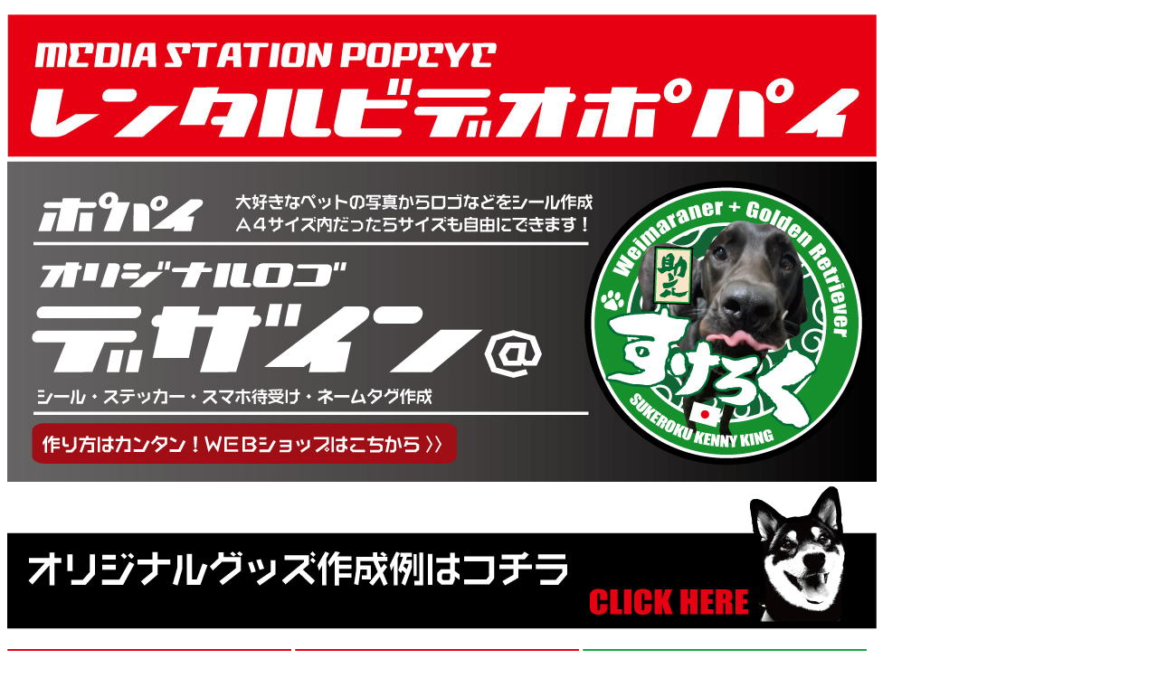

--- FILE ---
content_type: text/html; charset=shift_jis
request_url: http://ymt.co.jp/Video-POPEYE/index.html
body_size: 1174
content:
<!DOCTYPE html>
<html lang="ja">
<head>
<meta charset="Shift_JIS">
<meta name="GENERATOR" content="JustSystems Homepage Builder Version 19.0.12.0 for Windows">
<meta name="Keywords" content="広島市,レンタルビデオポパイ,メディアステーションポパイ,広島市中区,ポパイ富士見店,富士見,レンタルコミック,レンタルＤＶＤ,営業時間,ステッカー>
<title>レンタルビデオポパイ富士見店24時間営業</title>
</head>
<body>
<p><img src=" redbar.jpg" width="963" height="156" border="0">
<title></title>
</head>
<body>
<p><img src="redbar1.jpg" border="0" width="961" height="158"><br>
<a href="https://popeye.base.shop" target="_blank"><img src="steweb1.jpg" border="0" width="961" height="355"></a><br>
<a href="shopitem.html"><img src="clikhere1.jpg" border="0" width="961" height="159"></a><br>
<br>
<a href="tenpoannnai.html"><img src="botanrental.jpg" width="314" height="71" border="0"> </a><a href="65.html"><img src="botan21.jpg" border="0" width="314" height="71"></a> <a href="https://lin.ee/lnsBhyoX"><img src="botan31.jpg" border="0" width="314" height="71"></a> <br>
<br>
<img src="index5.jpg" border="0" width="963" height="2383"><br>
<br>
</p>
</body>
</html>